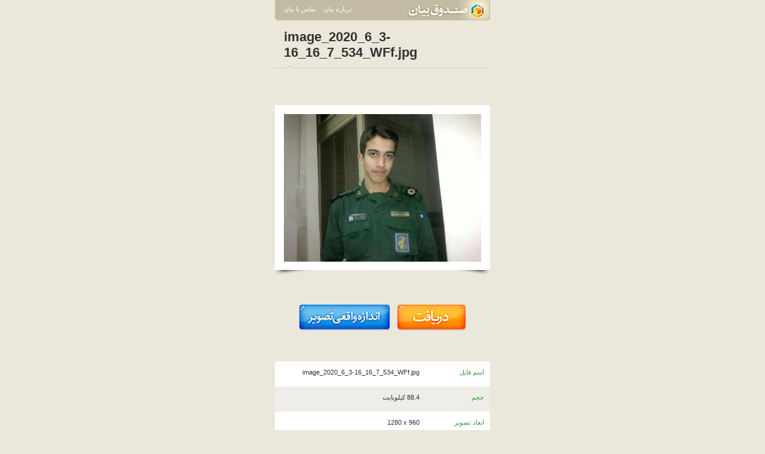

--- FILE ---
content_type: text/html; charset=UTF-8
request_url: https://bayanbox.ir/info/7132333245338801335/image-2020-6-3-16-16-7-534-WFf
body_size: 5755
content:
<!DOCTYPE html>
<html xmlns="http://www.w3.org/1999/xhtml" lang="fa"> 
<head>
	<meta http-equiv="Content-Type" content="text/html; charset=utf-8">
	<meta name="Robots" content="INDEX,FOLLOW">
	<meta name="keywords" content="file upload صندوق بیان bayanbox ذخیره فایل فایل هاستینگ انتشار عکس متن فایل ویدئو فیلم آپلود">
	
	<meta name="description" content="صندوق بیان محل مناسبی برای ذخيره و نگهداری انواع فايل است.همچنين صندوق بيان به شما اين امکان را می دهدکه فايل های مورد نظر را انتشار دهيد و در اختيار عموم بگذاريد .">
	<meta name="generator" content="XPRESS 1.5">
	<meta name="copyright" content="Bayan - 2012">
	<meta name="author" content="Bayan Group : http://bayan.co.ir">
	<meta name="Distribution" content="Global">
	<meta name="abstract" content="file upload صندوق بیان bayanbox ذخیره فایل فایل هاستینگ انتشار عکس متن فایل ویدئو فیلم آپلود">
	<meta http-equiv="X-UA-Compatible" content="IE=edge"/>
	<link rel="shortcut icon" href="//bayanbox.ir/st/images/favicons/favicon.ico">
	<link rel="canonical" type="text/html" href="//bayanbox.ir/info/7132333245338801335/image-2020-6-3-16-16-7-534-WFf">
	<title> image_2020_6_3-16_16_7_534_WFf.jpg</title>
	<link href="//bayanbox.ir/st/css/bbMain.css" rel="stylesheet" type="text/css">
	<link href="//bayanbox.ir/st/css/bbDownload.css" rel="stylesheet" type="text/css">
	
		<script>(function(){
			window._rb={id:'bb!b!sardaraneatash'};
			var s=document.createElement('script'),
				h=document.getElementsByTagName('script')[0];
			s.async="async";
			s.src='//radar.bayan.ir/rb.js';
			h.parentNode.insertBefore(s,h);
		}())</script>
		<noscript><img src="//radar.bayan.ir/bb!b!sardaraneatash/rb.gif?nos&refx=" alt="" border="0"></noscript>
	
</head>
<body>
<div id="wrp">
	<!-- navigation -->
	<div id="nav">
		<a href="//bayanbox.ir/"><div class="navLogo"></div></a>
		<ul class="left">
			<li><a href="http://www.bayan.co.ir/" target="_blank">درباره بیان</a></li>
			<li><a href="http://id.bayan.ir/bayan/contact/?target=bayanbox" target="_blank">تماس با بیان</a></li>
		</ul>
	</div>
	<!-- content -->
	<div id="ctn">
		
			<div class="underNameltr">image_2020_6_3-16_16_7_534_WFf.jpg</div>
		
		
		
			
			
		
		
			<div class="filePrev">
				
					<div class="thumb"><div class="thumbIn">
						<a href="//bayanbox.ir/view/7132333245338801335/image-2020-6-3-16-16-7-534-WFf.jpg">
							<img src="//bayanbox.ir/preview/7132333245338801335/image-2020-6-3-16-16-7-534-WFf.jpg">
						</a>
					</div></div>
				
					
					
			</div>
		
		
			<div class="bbDlLnk">
				<a href="//bayanbox.ir/download/7132333245338801335/image-2020-6-3-16-16-7-534-WFf.jpg"><img src="//bayanbox.ir/st/images/others/dn.png"></a>
				
					
						<a href="//bayanbox.ir/view/7132333245338801335/image-2020-6-3-16-16-7-534-WFf.jpg"><img src="//bayanbox.ir/st/images/others/dnReal.png"></a>
					
				
			</div>
		
		
		<div class="item">
			<div class="tr"></div>
			<div class="tl"></div>
			<div class="itemIn">
				<ul class="bbDl">
				
					
					
					<li>
						<label>اسم فایل</label>
						<span class="ltr">image_2020_6_3-16_16_7_534_WFf.jpg	</span>
					</li>
					
					
					<li>
						<label>حجم</label>
						<span>88.4 کیلوبایت</span>
					</li>
					
					
						<li>
							<label>ابعاد تصویر</label>
							<span class="ltr alr">1280 x 960</span>
						</li>
					
					
					
					
					<li>
						<label>تاریخ آپلود</label>
						<span>1399/3/14-16:23</span>
					</li>
					
					
					
						<li>
							<label>آخرین دریافت</label>
							<span>1404/11/6-17:45</span>
						</li>
					
					
						<li>
							<label>مجموع دریافت‌ها :</label>
							<span>16</span>
						</li>
					
					
					
						<li>
							<label>دریافت‌های این ماه</label>
							<span>1</span>
						</li>
					
					
						<li>
							<label>دریافت های امسال:</label>
							<span>1</span>
						</li>
					
					
					<li>
						<label>عمر فایل</label>
						<span>6 سال 1 ماه 3 هفته 6 روز 3 ساعت 34 دقیقه 15 ثانیه </span>
					</li>
					
					
						<li>
							<label>مجموع نمایش فایل</label>
							<span>882</span>
						</li>
					
					
						<li>
							<label>مجموع نمایش صفحه</label>
							<span>154</span>
						</li>
					
					
					
						
							<li>
								<label>آدرس سایت</label>
								<span class="ltr alr"><a href="http://sardaraneatash.blog.ir" target="_blank">http://sardaraneatash.blog.ir</a></span>
							</li>
						
					
					
						<li>
							<label>کد کنترلی (md5)</label>
							<span>6fa718ab54ee8e69d6095d01e39af563</span>
						</li>
					
				
				</ul>
			</div>
		</div>
		<div class="att">
			چنانچه اين فايل را ناقض قوانين و مقررات سايت می دانيد، لطفا آن را از طریق  «
			<a href="http://id.bayan.ir/bayan/contact/?target=bayanbox" target="_blank">تماس با بیان</a>
			» گزارش بدهید.
		</div>
	</div>
</div>
<!-- footer -->
<div id="ftr">
	<div class="ftrIn">
		<span></span>
		<a href="http://bayan.co.ir/" target="_blank">درباره بیان</a>
		<a href="http://id.bayan.ir/bayan/contact/?target=bayanbox" target="_blank">تماس با بیان</a>
		<a href="http://bayan.blog.ir/" target="_blank">وبلاگ رسمی بیان</a>
		<label>
			<a href="http://bayan.ir/" target="_blank">
			<img title="Bayan Logo" alt="Bayan Logo" src="/st/images/others/bayanFtr.gif"></a>
		</label>
	</div>
</div>
</body>
</html>